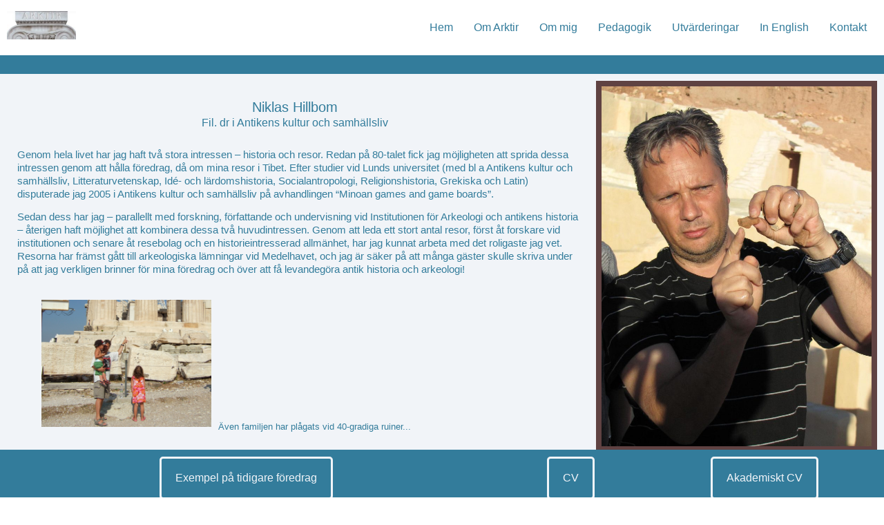

--- FILE ---
content_type: text/html; charset=UTF-8
request_url: https://arktir.se/om-mig/
body_size: 11175
content:
<!doctype html>
<html lang="en-US">
<head>
	<meta charset="UTF-8">
		<meta name="viewport" content="width=device-width, initial-scale=1">
	<link rel="profile" href="http://gmpg.org/xfn/11">
	<meta name='robots' content='index, follow, max-image-preview:large, max-snippet:-1, max-video-preview:-1' />

	<!-- This site is optimized with the Yoast SEO plugin v18.0 - https://yoast.com/wordpress/plugins/seo/ -->
	<title>Om mig - Arktir</title>
	<meta name="description" content="Niklas Hillbom arktir" />
	<link rel="canonical" href="https://arktir.se/om-mig/" />
	<meta property="og:locale" content="en_US" />
	<meta property="og:type" content="article" />
	<meta property="og:title" content="Om mig - Arktir" />
	<meta property="og:description" content="Niklas Hillbom arktir" />
	<meta property="og:url" content="https://arktir.se/om-mig/" />
	<meta property="og:site_name" content="Arktir" />
	<meta property="article:modified_time" content="2022-01-27T10:55:29+00:00" />
	<meta property="og:image" content="https://arktir.se/wp-content/uploads/2021/11/akropolis-09.jpg" />
	<meta name="twitter:card" content="summary_large_image" />
	<meta name="twitter:label1" content="Est. reading time" />
	<meta name="twitter:data1" content="2 minutes" />
	<script type="application/ld+json" class="yoast-schema-graph">{"@context":"https://schema.org","@graph":[{"@type":"WebSite","@id":"https://arktir.se/#website","url":"https://arktir.se/","name":"Arktir","description":"Arkeologiska tidsresor guidning föredrag Hillbom","potentialAction":[{"@type":"SearchAction","target":{"@type":"EntryPoint","urlTemplate":"https://arktir.se/?s={search_term_string}"},"query-input":"required name=search_term_string"}],"inLanguage":"en-US"},{"@type":"ImageObject","@id":"https://arktir.se/om-mig/#primaryimage","inLanguage":"en-US","url":"https://arktir.se/wp-content/uploads/2021/11/akropolis-09.jpg","contentUrl":"https://arktir.se/wp-content/uploads/2021/11/akropolis-09.jpg","width":2136,"height":1602},{"@type":"WebPage","@id":"https://arktir.se/om-mig/#webpage","url":"https://arktir.se/om-mig/","name":"Om mig - Arktir","isPartOf":{"@id":"https://arktir.se/#website"},"primaryImageOfPage":{"@id":"https://arktir.se/om-mig/#primaryimage"},"datePublished":"2021-11-02T13:34:04+00:00","dateModified":"2022-01-27T10:55:29+00:00","description":"Niklas Hillbom arktir","breadcrumb":{"@id":"https://arktir.se/om-mig/#breadcrumb"},"inLanguage":"en-US","potentialAction":[{"@type":"ReadAction","target":["https://arktir.se/om-mig/"]}]},{"@type":"BreadcrumbList","@id":"https://arktir.se/om-mig/#breadcrumb","itemListElement":[{"@type":"ListItem","position":1,"name":"Home","item":"https://arktir.se/"},{"@type":"ListItem","position":2,"name":"Om mig"}]}]}</script>
	<!-- / Yoast SEO plugin. -->


<link rel="alternate" type="application/rss+xml" title="Arktir &raquo; Feed" href="https://arktir.se/feed/" />
<link rel="alternate" type="application/rss+xml" title="Arktir &raquo; Comments Feed" href="https://arktir.se/comments/feed/" />
<link rel="alternate" title="oEmbed (JSON)" type="application/json+oembed" href="https://arktir.se/wp-json/oembed/1.0/embed?url=https%3A%2F%2Farktir.se%2Fom-mig%2F" />
<link rel="alternate" title="oEmbed (XML)" type="text/xml+oembed" href="https://arktir.se/wp-json/oembed/1.0/embed?url=https%3A%2F%2Farktir.se%2Fom-mig%2F&#038;format=xml" />
<style id='wp-img-auto-sizes-contain-inline-css' type='text/css'>
img:is([sizes=auto i],[sizes^="auto," i]){contain-intrinsic-size:3000px 1500px}
/*# sourceURL=wp-img-auto-sizes-contain-inline-css */
</style>
<style id='wp-emoji-styles-inline-css' type='text/css'>

	img.wp-smiley, img.emoji {
		display: inline !important;
		border: none !important;
		box-shadow: none !important;
		height: 1em !important;
		width: 1em !important;
		margin: 0 0.07em !important;
		vertical-align: -0.1em !important;
		background: none !important;
		padding: 0 !important;
	}
/*# sourceURL=wp-emoji-styles-inline-css */
</style>
<link rel='stylesheet' id='wp-block-library-css' href='https://arktir.se/wp-includes/css/dist/block-library/style.min.css?ver=6.9' type='text/css' media='all' />
<style id='global-styles-inline-css' type='text/css'>
:root{--wp--preset--aspect-ratio--square: 1;--wp--preset--aspect-ratio--4-3: 4/3;--wp--preset--aspect-ratio--3-4: 3/4;--wp--preset--aspect-ratio--3-2: 3/2;--wp--preset--aspect-ratio--2-3: 2/3;--wp--preset--aspect-ratio--16-9: 16/9;--wp--preset--aspect-ratio--9-16: 9/16;--wp--preset--color--black: #000000;--wp--preset--color--cyan-bluish-gray: #abb8c3;--wp--preset--color--white: #ffffff;--wp--preset--color--pale-pink: #f78da7;--wp--preset--color--vivid-red: #cf2e2e;--wp--preset--color--luminous-vivid-orange: #ff6900;--wp--preset--color--luminous-vivid-amber: #fcb900;--wp--preset--color--light-green-cyan: #7bdcb5;--wp--preset--color--vivid-green-cyan: #00d084;--wp--preset--color--pale-cyan-blue: #8ed1fc;--wp--preset--color--vivid-cyan-blue: #0693e3;--wp--preset--color--vivid-purple: #9b51e0;--wp--preset--gradient--vivid-cyan-blue-to-vivid-purple: linear-gradient(135deg,rgb(6,147,227) 0%,rgb(155,81,224) 100%);--wp--preset--gradient--light-green-cyan-to-vivid-green-cyan: linear-gradient(135deg,rgb(122,220,180) 0%,rgb(0,208,130) 100%);--wp--preset--gradient--luminous-vivid-amber-to-luminous-vivid-orange: linear-gradient(135deg,rgb(252,185,0) 0%,rgb(255,105,0) 100%);--wp--preset--gradient--luminous-vivid-orange-to-vivid-red: linear-gradient(135deg,rgb(255,105,0) 0%,rgb(207,46,46) 100%);--wp--preset--gradient--very-light-gray-to-cyan-bluish-gray: linear-gradient(135deg,rgb(238,238,238) 0%,rgb(169,184,195) 100%);--wp--preset--gradient--cool-to-warm-spectrum: linear-gradient(135deg,rgb(74,234,220) 0%,rgb(151,120,209) 20%,rgb(207,42,186) 40%,rgb(238,44,130) 60%,rgb(251,105,98) 80%,rgb(254,248,76) 100%);--wp--preset--gradient--blush-light-purple: linear-gradient(135deg,rgb(255,206,236) 0%,rgb(152,150,240) 100%);--wp--preset--gradient--blush-bordeaux: linear-gradient(135deg,rgb(254,205,165) 0%,rgb(254,45,45) 50%,rgb(107,0,62) 100%);--wp--preset--gradient--luminous-dusk: linear-gradient(135deg,rgb(255,203,112) 0%,rgb(199,81,192) 50%,rgb(65,88,208) 100%);--wp--preset--gradient--pale-ocean: linear-gradient(135deg,rgb(255,245,203) 0%,rgb(182,227,212) 50%,rgb(51,167,181) 100%);--wp--preset--gradient--electric-grass: linear-gradient(135deg,rgb(202,248,128) 0%,rgb(113,206,126) 100%);--wp--preset--gradient--midnight: linear-gradient(135deg,rgb(2,3,129) 0%,rgb(40,116,252) 100%);--wp--preset--font-size--small: 13px;--wp--preset--font-size--medium: 20px;--wp--preset--font-size--large: 36px;--wp--preset--font-size--x-large: 42px;--wp--preset--spacing--20: 0.44rem;--wp--preset--spacing--30: 0.67rem;--wp--preset--spacing--40: 1rem;--wp--preset--spacing--50: 1.5rem;--wp--preset--spacing--60: 2.25rem;--wp--preset--spacing--70: 3.38rem;--wp--preset--spacing--80: 5.06rem;--wp--preset--shadow--natural: 6px 6px 9px rgba(0, 0, 0, 0.2);--wp--preset--shadow--deep: 12px 12px 50px rgba(0, 0, 0, 0.4);--wp--preset--shadow--sharp: 6px 6px 0px rgba(0, 0, 0, 0.2);--wp--preset--shadow--outlined: 6px 6px 0px -3px rgb(255, 255, 255), 6px 6px rgb(0, 0, 0);--wp--preset--shadow--crisp: 6px 6px 0px rgb(0, 0, 0);}:where(.is-layout-flex){gap: 0.5em;}:where(.is-layout-grid){gap: 0.5em;}body .is-layout-flex{display: flex;}.is-layout-flex{flex-wrap: wrap;align-items: center;}.is-layout-flex > :is(*, div){margin: 0;}body .is-layout-grid{display: grid;}.is-layout-grid > :is(*, div){margin: 0;}:where(.wp-block-columns.is-layout-flex){gap: 2em;}:where(.wp-block-columns.is-layout-grid){gap: 2em;}:where(.wp-block-post-template.is-layout-flex){gap: 1.25em;}:where(.wp-block-post-template.is-layout-grid){gap: 1.25em;}.has-black-color{color: var(--wp--preset--color--black) !important;}.has-cyan-bluish-gray-color{color: var(--wp--preset--color--cyan-bluish-gray) !important;}.has-white-color{color: var(--wp--preset--color--white) !important;}.has-pale-pink-color{color: var(--wp--preset--color--pale-pink) !important;}.has-vivid-red-color{color: var(--wp--preset--color--vivid-red) !important;}.has-luminous-vivid-orange-color{color: var(--wp--preset--color--luminous-vivid-orange) !important;}.has-luminous-vivid-amber-color{color: var(--wp--preset--color--luminous-vivid-amber) !important;}.has-light-green-cyan-color{color: var(--wp--preset--color--light-green-cyan) !important;}.has-vivid-green-cyan-color{color: var(--wp--preset--color--vivid-green-cyan) !important;}.has-pale-cyan-blue-color{color: var(--wp--preset--color--pale-cyan-blue) !important;}.has-vivid-cyan-blue-color{color: var(--wp--preset--color--vivid-cyan-blue) !important;}.has-vivid-purple-color{color: var(--wp--preset--color--vivid-purple) !important;}.has-black-background-color{background-color: var(--wp--preset--color--black) !important;}.has-cyan-bluish-gray-background-color{background-color: var(--wp--preset--color--cyan-bluish-gray) !important;}.has-white-background-color{background-color: var(--wp--preset--color--white) !important;}.has-pale-pink-background-color{background-color: var(--wp--preset--color--pale-pink) !important;}.has-vivid-red-background-color{background-color: var(--wp--preset--color--vivid-red) !important;}.has-luminous-vivid-orange-background-color{background-color: var(--wp--preset--color--luminous-vivid-orange) !important;}.has-luminous-vivid-amber-background-color{background-color: var(--wp--preset--color--luminous-vivid-amber) !important;}.has-light-green-cyan-background-color{background-color: var(--wp--preset--color--light-green-cyan) !important;}.has-vivid-green-cyan-background-color{background-color: var(--wp--preset--color--vivid-green-cyan) !important;}.has-pale-cyan-blue-background-color{background-color: var(--wp--preset--color--pale-cyan-blue) !important;}.has-vivid-cyan-blue-background-color{background-color: var(--wp--preset--color--vivid-cyan-blue) !important;}.has-vivid-purple-background-color{background-color: var(--wp--preset--color--vivid-purple) !important;}.has-black-border-color{border-color: var(--wp--preset--color--black) !important;}.has-cyan-bluish-gray-border-color{border-color: var(--wp--preset--color--cyan-bluish-gray) !important;}.has-white-border-color{border-color: var(--wp--preset--color--white) !important;}.has-pale-pink-border-color{border-color: var(--wp--preset--color--pale-pink) !important;}.has-vivid-red-border-color{border-color: var(--wp--preset--color--vivid-red) !important;}.has-luminous-vivid-orange-border-color{border-color: var(--wp--preset--color--luminous-vivid-orange) !important;}.has-luminous-vivid-amber-border-color{border-color: var(--wp--preset--color--luminous-vivid-amber) !important;}.has-light-green-cyan-border-color{border-color: var(--wp--preset--color--light-green-cyan) !important;}.has-vivid-green-cyan-border-color{border-color: var(--wp--preset--color--vivid-green-cyan) !important;}.has-pale-cyan-blue-border-color{border-color: var(--wp--preset--color--pale-cyan-blue) !important;}.has-vivid-cyan-blue-border-color{border-color: var(--wp--preset--color--vivid-cyan-blue) !important;}.has-vivid-purple-border-color{border-color: var(--wp--preset--color--vivid-purple) !important;}.has-vivid-cyan-blue-to-vivid-purple-gradient-background{background: var(--wp--preset--gradient--vivid-cyan-blue-to-vivid-purple) !important;}.has-light-green-cyan-to-vivid-green-cyan-gradient-background{background: var(--wp--preset--gradient--light-green-cyan-to-vivid-green-cyan) !important;}.has-luminous-vivid-amber-to-luminous-vivid-orange-gradient-background{background: var(--wp--preset--gradient--luminous-vivid-amber-to-luminous-vivid-orange) !important;}.has-luminous-vivid-orange-to-vivid-red-gradient-background{background: var(--wp--preset--gradient--luminous-vivid-orange-to-vivid-red) !important;}.has-very-light-gray-to-cyan-bluish-gray-gradient-background{background: var(--wp--preset--gradient--very-light-gray-to-cyan-bluish-gray) !important;}.has-cool-to-warm-spectrum-gradient-background{background: var(--wp--preset--gradient--cool-to-warm-spectrum) !important;}.has-blush-light-purple-gradient-background{background: var(--wp--preset--gradient--blush-light-purple) !important;}.has-blush-bordeaux-gradient-background{background: var(--wp--preset--gradient--blush-bordeaux) !important;}.has-luminous-dusk-gradient-background{background: var(--wp--preset--gradient--luminous-dusk) !important;}.has-pale-ocean-gradient-background{background: var(--wp--preset--gradient--pale-ocean) !important;}.has-electric-grass-gradient-background{background: var(--wp--preset--gradient--electric-grass) !important;}.has-midnight-gradient-background{background: var(--wp--preset--gradient--midnight) !important;}.has-small-font-size{font-size: var(--wp--preset--font-size--small) !important;}.has-medium-font-size{font-size: var(--wp--preset--font-size--medium) !important;}.has-large-font-size{font-size: var(--wp--preset--font-size--large) !important;}.has-x-large-font-size{font-size: var(--wp--preset--font-size--x-large) !important;}
/*# sourceURL=global-styles-inline-css */
</style>

<style id='classic-theme-styles-inline-css' type='text/css'>
/*! This file is auto-generated */
.wp-block-button__link{color:#fff;background-color:#32373c;border-radius:9999px;box-shadow:none;text-decoration:none;padding:calc(.667em + 2px) calc(1.333em + 2px);font-size:1.125em}.wp-block-file__button{background:#32373c;color:#fff;text-decoration:none}
/*# sourceURL=/wp-includes/css/classic-themes.min.css */
</style>
<link rel='stylesheet' id='hello-elementor-css' href='https://arktir.se/wp-content/themes/hello-elementor/style.min.css?ver=2.4.1' type='text/css' media='all' />
<link rel='stylesheet' id='hello-elementor-theme-style-css' href='https://arktir.se/wp-content/themes/hello-elementor/theme.min.css?ver=2.4.1' type='text/css' media='all' />
<link rel='stylesheet' id='elementor-icons-css' href='https://arktir.se/wp-content/plugins/elementor/assets/lib/eicons/css/elementor-icons.min.css?ver=5.13.0' type='text/css' media='all' />
<link rel='stylesheet' id='elementor-frontend-css' href='https://arktir.se/wp-content/plugins/elementor/assets/css/frontend.min.css?ver=3.4.6' type='text/css' media='all' />
<style id='elementor-frontend-inline-css' type='text/css'>
.elementor-kit-10{--e-global-color-primary:#337C9B;--e-global-color-secondary:#F1F4F8;--e-global-color-text:#5F4242;--e-global-color-accent:#DD7751;--e-global-color-8ad2fe8:#DD775100;--e-global-typography-primary-font-family:"Helvetica";--e-global-typography-primary-font-weight:700;--e-global-typography-primary-text-transform:uppercase;--e-global-typography-primary-letter-spacing:0px;--e-global-typography-secondary-font-family:"Helvetica";--e-global-typography-secondary-font-weight:400;--e-global-typography-text-font-family:"Helvetica";--e-global-typography-text-font-weight:400;--e-global-typography-accent-font-family:"Helvetica";--e-global-typography-accent-font-weight:400;}.elementor-kit-10 h1{color:var( --e-global-color-text );}.elementor-section.elementor-section-boxed > .elementor-container{max-width:1500px;}.elementor-widget:not(:last-child){margin-bottom:20px;}{}h1.entry-title{display:var(--page-title-display);}.site-header .header-inner{width:1500px;max-width:100%;}.site-header{padding-right:10px;padding-left:10px;}.site-header .site-branding .site-logo img{width:100px;max-width:100px;}.site-header .site-navigation ul.menu li a{color:var( --e-global-color-primary );}.site-header .site-navigation-toggle i{color:var( --e-global-color-primary );}.site-footer .footer-inner{width:1500px;max-width:100%;}.site-footer{background-color:var( --e-global-color-primary );}.site-footer .copyright p{color:var( --e-global-color-secondary );font-family:var( --e-global-typography-text-font-family ), Sans-serif;font-weight:var( --e-global-typography-text-font-weight );}@media(max-width:1024px){.elementor-section.elementor-section-boxed > .elementor-container{max-width:1024px;}.site-header{padding-right:10px;padding-left:10px;}}@media(max-width:767px){.elementor-section.elementor-section-boxed > .elementor-container{max-width:767px;}}
@font-face{font-family:eicons;src:url(https://arktir.se/wp-content/plugins/elementor/assets/lib/eicons/fonts/eicons.eot?5.10.0);src:url(https://arktir.se/wp-content/plugins/elementor/assets/lib/eicons/fonts/eicons.eot?5.10.0#iefix) format("embedded-opentype"),url(https://arktir.se/wp-content/plugins/elementor/assets/lib/eicons/fonts/eicons.woff2?5.10.0) format("woff2"),url(https://arktir.se/wp-content/plugins/elementor/assets/lib/eicons/fonts/eicons.woff?5.10.0) format("woff"),url(https://arktir.se/wp-content/plugins/elementor/assets/lib/eicons/fonts/eicons.ttf?5.10.0) format("truetype"),url(https://arktir.se/wp-content/plugins/elementor/assets/lib/eicons/fonts/eicons.svg?5.10.0#eicon) format("svg");font-weight:400;font-style:normal}
.elementor-widget-heading .elementor-heading-title{color:var( --e-global-color-primary );font-family:var( --e-global-typography-primary-font-family ), Sans-serif;font-weight:var( --e-global-typography-primary-font-weight );text-transform:var( --e-global-typography-primary-text-transform );letter-spacing:var( --e-global-typography-primary-letter-spacing );}.elementor-widget-image .widget-image-caption{color:var( --e-global-color-text );font-family:var( --e-global-typography-text-font-family ), Sans-serif;font-weight:var( --e-global-typography-text-font-weight );}.elementor-widget-text-editor{color:var( --e-global-color-text );font-family:var( --e-global-typography-text-font-family ), Sans-serif;font-weight:var( --e-global-typography-text-font-weight );}.elementor-widget-text-editor.elementor-drop-cap-view-stacked .elementor-drop-cap{background-color:var( --e-global-color-primary );}.elementor-widget-text-editor.elementor-drop-cap-view-framed .elementor-drop-cap, .elementor-widget-text-editor.elementor-drop-cap-view-default .elementor-drop-cap{color:var( --e-global-color-primary );border-color:var( --e-global-color-primary );}.elementor-widget-button .elementor-button{font-family:var( --e-global-typography-accent-font-family ), Sans-serif;font-weight:var( --e-global-typography-accent-font-weight );background-color:var( --e-global-color-accent );}.elementor-widget-divider{--divider-color:var( --e-global-color-secondary );}.elementor-widget-divider .elementor-divider__text{color:var( --e-global-color-secondary );font-family:var( --e-global-typography-secondary-font-family ), Sans-serif;font-weight:var( --e-global-typography-secondary-font-weight );}.elementor-widget-divider.elementor-view-stacked .elementor-icon{background-color:var( --e-global-color-secondary );}.elementor-widget-divider.elementor-view-framed .elementor-icon, .elementor-widget-divider.elementor-view-default .elementor-icon{color:var( --e-global-color-secondary );border-color:var( --e-global-color-secondary );}.elementor-widget-divider.elementor-view-framed .elementor-icon, .elementor-widget-divider.elementor-view-default .elementor-icon svg{fill:var( --e-global-color-secondary );}.elementor-widget-image-box .elementor-image-box-title{color:var( --e-global-color-primary );font-family:var( --e-global-typography-primary-font-family ), Sans-serif;font-weight:var( --e-global-typography-primary-font-weight );text-transform:var( --e-global-typography-primary-text-transform );letter-spacing:var( --e-global-typography-primary-letter-spacing );}.elementor-widget-image-box .elementor-image-box-description{color:var( --e-global-color-text );font-family:var( --e-global-typography-text-font-family ), Sans-serif;font-weight:var( --e-global-typography-text-font-weight );}.elementor-widget-icon.elementor-view-stacked .elementor-icon{background-color:var( --e-global-color-primary );}.elementor-widget-icon.elementor-view-framed .elementor-icon, .elementor-widget-icon.elementor-view-default .elementor-icon{color:var( --e-global-color-primary );border-color:var( --e-global-color-primary );}.elementor-widget-icon.elementor-view-framed .elementor-icon, .elementor-widget-icon.elementor-view-default .elementor-icon svg{fill:var( --e-global-color-primary );}.elementor-widget-icon-box.elementor-view-stacked .elementor-icon{background-color:var( --e-global-color-primary );}.elementor-widget-icon-box.elementor-view-framed .elementor-icon, .elementor-widget-icon-box.elementor-view-default .elementor-icon{fill:var( --e-global-color-primary );color:var( --e-global-color-primary );border-color:var( --e-global-color-primary );}.elementor-widget-icon-box .elementor-icon-box-title{color:var( --e-global-color-primary );}.elementor-widget-icon-box .elementor-icon-box-title, .elementor-widget-icon-box .elementor-icon-box-title a{font-family:var( --e-global-typography-primary-font-family ), Sans-serif;font-weight:var( --e-global-typography-primary-font-weight );text-transform:var( --e-global-typography-primary-text-transform );letter-spacing:var( --e-global-typography-primary-letter-spacing );}.elementor-widget-icon-box .elementor-icon-box-description{color:var( --e-global-color-text );font-family:var( --e-global-typography-text-font-family ), Sans-serif;font-weight:var( --e-global-typography-text-font-weight );}.elementor-widget-star-rating .elementor-star-rating__title{color:var( --e-global-color-text );font-family:var( --e-global-typography-text-font-family ), Sans-serif;font-weight:var( --e-global-typography-text-font-weight );}.elementor-widget-image-gallery .gallery-item .gallery-caption{font-family:var( --e-global-typography-accent-font-family ), Sans-serif;font-weight:var( --e-global-typography-accent-font-weight );}.elementor-widget-icon-list .elementor-icon-list-item:not(:last-child):after{border-color:var( --e-global-color-text );}.elementor-widget-icon-list .elementor-icon-list-icon i{color:var( --e-global-color-primary );}.elementor-widget-icon-list .elementor-icon-list-icon svg{fill:var( --e-global-color-primary );}.elementor-widget-icon-list .elementor-icon-list-text{color:var( --e-global-color-secondary );}.elementor-widget-icon-list .elementor-icon-list-item > .elementor-icon-list-text, .elementor-widget-icon-list .elementor-icon-list-item > a{font-family:var( --e-global-typography-text-font-family ), Sans-serif;font-weight:var( --e-global-typography-text-font-weight );}.elementor-widget-counter .elementor-counter-number-wrapper{color:var( --e-global-color-primary );font-family:var( --e-global-typography-primary-font-family ), Sans-serif;font-weight:var( --e-global-typography-primary-font-weight );text-transform:var( --e-global-typography-primary-text-transform );letter-spacing:var( --e-global-typography-primary-letter-spacing );}.elementor-widget-counter .elementor-counter-title{color:var( --e-global-color-secondary );font-family:var( --e-global-typography-secondary-font-family ), Sans-serif;font-weight:var( --e-global-typography-secondary-font-weight );}.elementor-widget-progress .elementor-progress-wrapper .elementor-progress-bar{background-color:var( --e-global-color-primary );}.elementor-widget-progress .elementor-title{color:var( --e-global-color-primary );font-family:var( --e-global-typography-text-font-family ), Sans-serif;font-weight:var( --e-global-typography-text-font-weight );}.elementor-widget-testimonial .elementor-testimonial-content{color:var( --e-global-color-text );font-family:var( --e-global-typography-text-font-family ), Sans-serif;font-weight:var( --e-global-typography-text-font-weight );}.elementor-widget-testimonial .elementor-testimonial-name{color:var( --e-global-color-primary );font-family:var( --e-global-typography-primary-font-family ), Sans-serif;font-weight:var( --e-global-typography-primary-font-weight );text-transform:var( --e-global-typography-primary-text-transform );letter-spacing:var( --e-global-typography-primary-letter-spacing );}.elementor-widget-testimonial .elementor-testimonial-job{color:var( --e-global-color-secondary );font-family:var( --e-global-typography-secondary-font-family ), Sans-serif;font-weight:var( --e-global-typography-secondary-font-weight );}.elementor-widget-tabs .elementor-tab-title, .elementor-widget-tabs .elementor-tab-title a{color:var( --e-global-color-primary );}.elementor-widget-tabs .elementor-tab-title.elementor-active,
					 .elementor-widget-tabs .elementor-tab-title.elementor-active a{color:var( --e-global-color-accent );}.elementor-widget-tabs .elementor-tab-title{font-family:var( --e-global-typography-primary-font-family ), Sans-serif;font-weight:var( --e-global-typography-primary-font-weight );text-transform:var( --e-global-typography-primary-text-transform );letter-spacing:var( --e-global-typography-primary-letter-spacing );}.elementor-widget-tabs .elementor-tab-content{color:var( --e-global-color-text );font-family:var( --e-global-typography-text-font-family ), Sans-serif;font-weight:var( --e-global-typography-text-font-weight );}.elementor-widget-accordion .elementor-accordion-icon, .elementor-widget-accordion .elementor-accordion-title{color:var( --e-global-color-primary );}.elementor-widget-accordion .elementor-accordion-icon svg{fill:var( --e-global-color-primary );}.elementor-widget-accordion .elementor-active .elementor-accordion-icon, .elementor-widget-accordion .elementor-active .elementor-accordion-title{color:var( --e-global-color-accent );}.elementor-widget-accordion .elementor-active .elementor-accordion-icon svg{fill:var( --e-global-color-accent );}.elementor-widget-accordion .elementor-accordion-title{font-family:var( --e-global-typography-primary-font-family ), Sans-serif;font-weight:var( --e-global-typography-primary-font-weight );text-transform:var( --e-global-typography-primary-text-transform );letter-spacing:var( --e-global-typography-primary-letter-spacing );}.elementor-widget-accordion .elementor-tab-content{color:var( --e-global-color-text );font-family:var( --e-global-typography-text-font-family ), Sans-serif;font-weight:var( --e-global-typography-text-font-weight );}.elementor-widget-toggle .elementor-toggle-title, .elementor-widget-toggle .elementor-toggle-icon{color:var( --e-global-color-primary );}.elementor-widget-toggle .elementor-toggle-icon svg{fill:var( --e-global-color-primary );}.elementor-widget-toggle .elementor-tab-title.elementor-active a, .elementor-widget-toggle .elementor-tab-title.elementor-active .elementor-toggle-icon{color:var( --e-global-color-accent );}.elementor-widget-toggle .elementor-toggle-title{font-family:var( --e-global-typography-primary-font-family ), Sans-serif;font-weight:var( --e-global-typography-primary-font-weight );text-transform:var( --e-global-typography-primary-text-transform );letter-spacing:var( --e-global-typography-primary-letter-spacing );}.elementor-widget-toggle .elementor-tab-content{color:var( --e-global-color-text );font-family:var( --e-global-typography-text-font-family ), Sans-serif;font-weight:var( --e-global-typography-text-font-weight );}.elementor-widget-alert .elementor-alert-title{font-family:var( --e-global-typography-primary-font-family ), Sans-serif;font-weight:var( --e-global-typography-primary-font-weight );text-transform:var( --e-global-typography-primary-text-transform );letter-spacing:var( --e-global-typography-primary-letter-spacing );}.elementor-widget-alert .elementor-alert-description{font-family:var( --e-global-typography-text-font-family ), Sans-serif;font-weight:var( --e-global-typography-text-font-weight );}.elementor-widget-text-path{font-family:var( --e-global-typography-text-font-family ), Sans-serif;font-weight:var( --e-global-typography-text-font-weight );}@media(max-width:1024px){.elementor-widget-heading .elementor-heading-title{letter-spacing:var( --e-global-typography-primary-letter-spacing );}.elementor-widget-image-box .elementor-image-box-title{letter-spacing:var( --e-global-typography-primary-letter-spacing );}.elementor-widget-icon-box .elementor-icon-box-title, .elementor-widget-icon-box .elementor-icon-box-title a{letter-spacing:var( --e-global-typography-primary-letter-spacing );}.elementor-widget-counter .elementor-counter-number-wrapper{letter-spacing:var( --e-global-typography-primary-letter-spacing );}.elementor-widget-testimonial .elementor-testimonial-name{letter-spacing:var( --e-global-typography-primary-letter-spacing );}.elementor-widget-tabs .elementor-tab-title{letter-spacing:var( --e-global-typography-primary-letter-spacing );}.elementor-widget-accordion .elementor-accordion-title{letter-spacing:var( --e-global-typography-primary-letter-spacing );}.elementor-widget-toggle .elementor-toggle-title{letter-spacing:var( --e-global-typography-primary-letter-spacing );}.elementor-widget-alert .elementor-alert-title{letter-spacing:var( --e-global-typography-primary-letter-spacing );}}@media(max-width:767px){.elementor-widget-heading .elementor-heading-title{letter-spacing:var( --e-global-typography-primary-letter-spacing );}.elementor-widget-image-box .elementor-image-box-title{letter-spacing:var( --e-global-typography-primary-letter-spacing );}.elementor-widget-icon-box .elementor-icon-box-title, .elementor-widget-icon-box .elementor-icon-box-title a{letter-spacing:var( --e-global-typography-primary-letter-spacing );}.elementor-widget-counter .elementor-counter-number-wrapper{letter-spacing:var( --e-global-typography-primary-letter-spacing );}.elementor-widget-testimonial .elementor-testimonial-name{letter-spacing:var( --e-global-typography-primary-letter-spacing );}.elementor-widget-tabs .elementor-tab-title{letter-spacing:var( --e-global-typography-primary-letter-spacing );}.elementor-widget-accordion .elementor-accordion-title{letter-spacing:var( --e-global-typography-primary-letter-spacing );}.elementor-widget-toggle .elementor-toggle-title{letter-spacing:var( --e-global-typography-primary-letter-spacing );}.elementor-widget-alert .elementor-alert-title{letter-spacing:var( --e-global-typography-primary-letter-spacing );}}
.elementor-274 .elementor-element.elementor-element-139b45c5 > .elementor-container{max-width:1500px;min-height:596px;}.elementor-274 .elementor-element.elementor-element-139b45c5:not(.elementor-motion-effects-element-type-background), .elementor-274 .elementor-element.elementor-element-139b45c5 > .elementor-motion-effects-container > .elementor-motion-effects-layer{background-color:var( --e-global-color-primary );}.elementor-274 .elementor-element.elementor-element-139b45c5{transition:background 0.3s, border 0.3s, border-radius 0.3s, box-shadow 0.3s;margin-top:0px;margin-bottom:-25px;padding:0px 0px 0px 0px;}.elementor-274 .elementor-element.elementor-element-139b45c5 > .elementor-background-overlay{transition:background 0.3s, border-radius 0.3s, opacity 0.3s;}.elementor-274 .elementor-element.elementor-element-6938cef5 > .elementor-element-populated{margin:0px 0px 0px 0px;padding:0px 0px 0px 0px;}.elementor-274 .elementor-element.elementor-element-b791236 > .elementor-container{max-width:1500px;}.elementor-274 .elementor-element.elementor-element-b791236 > .elementor-container > .elementor-column > .elementor-widget-wrap{align-content:center;align-items:center;}.elementor-274 .elementor-element.elementor-element-b791236:not(.elementor-motion-effects-element-type-background), .elementor-274 .elementor-element.elementor-element-b791236 > .elementor-motion-effects-container > .elementor-motion-effects-layer{background-color:var( --e-global-color-secondary );}.elementor-274 .elementor-element.elementor-element-b791236{transition:background 0.3s, border 0.3s, border-radius 0.3s, box-shadow 0.3s;margin-top:15px;margin-bottom:0px;}.elementor-274 .elementor-element.elementor-element-b791236 > .elementor-background-overlay{transition:background 0.3s, border-radius 0.3s, opacity 0.3s;}.elementor-274 .elementor-element.elementor-element-5f645e5{text-align:center;color:var( --e-global-color-primary );font-family:"Helvetica", Sans-serif;font-size:20px;font-weight:400;line-height:20px;}.elementor-274 .elementor-element.elementor-element-5f645e5 > .elementor-widget-container{margin:0px 0px -14px 0px;}.elementor-274 .elementor-element.elementor-element-8e3f342{text-align:center;color:var( --e-global-color-primary );font-family:"Helvetica", Sans-serif;font-size:16px;font-weight:400;line-height:1em;}.elementor-274 .elementor-element.elementor-element-8e3f342 > .elementor-widget-container{margin:-16px 0px -6px 0px;}.elementor-274 .elementor-element.elementor-element-0a99966{color:var( --e-global-color-primary );font-family:"Helvetica", Sans-serif;font-size:15px;font-weight:400;line-height:1.3em;}.elementor-274 .elementor-element.elementor-element-0a99966 > .elementor-widget-container{margin:0px 5px 0px 15px;}.elementor-274 .elementor-element.elementor-element-8d3a292.elementor-position-right .elementor-image-box-img{margin-left:10px;}.elementor-274 .elementor-element.elementor-element-8d3a292.elementor-position-left .elementor-image-box-img{margin-right:10px;}.elementor-274 .elementor-element.elementor-element-8d3a292.elementor-position-top .elementor-image-box-img{margin-bottom:10px;}.elementor-274 .elementor-element.elementor-element-8d3a292 .elementor-image-box-wrapper .elementor-image-box-img{width:75%;}.elementor-274 .elementor-element.elementor-element-8d3a292 .elementor-image-box-wrapper img{border-radius:0px;}.elementor-274 .elementor-element.elementor-element-8d3a292 .elementor-image-box-img img{transition-duration:0.3s;}.elementor-274 .elementor-element.elementor-element-8d3a292 .elementor-image-box-wrapper{text-align:left;}.elementor-274 .elementor-element.elementor-element-8d3a292 .elementor-image-box-title{margin-bottom:0px;font-family:"Helvetica", Sans-serif;font-size:14px;font-weight:700;text-transform:uppercase;letter-spacing:0px;}.elementor-274 .elementor-element.elementor-element-8d3a292 .elementor-image-box-description{color:var( --e-global-color-primary );font-family:"Helvetica", Sans-serif;font-size:13px;font-weight:400;line-height:1.2em;}.elementor-274 .elementor-element.elementor-element-8d3a292 > .elementor-widget-container{margin:0px 200px 0px 50px;padding:0px 0px 0px 0px;}.elementor-274 .elementor-element.elementor-element-0abef9d img{border-style:solid;border-width:8px 8px 8px 8px;border-color:var( --e-global-color-text );}.elementor-274 .elementor-element.elementor-element-ce48342 > .elementor-container{min-height:0px;}.elementor-274 .elementor-element.elementor-element-ce48342:not(.elementor-motion-effects-element-type-background), .elementor-274 .elementor-element.elementor-element-ce48342 > .elementor-motion-effects-container > .elementor-motion-effects-layer{background-color:var( --e-global-color-primary );}.elementor-274 .elementor-element.elementor-element-ce48342{transition:background 0.3s, border 0.3s, border-radius 0.3s, box-shadow 0.3s;}.elementor-274 .elementor-element.elementor-element-ce48342 > .elementor-background-overlay{transition:background 0.3s, border-radius 0.3s, opacity 0.3s;}.elementor-274 .elementor-element.elementor-element-a87644e.elementor-column > .elementor-widget-wrap{justify-content:center;}.elementor-274 .elementor-element.elementor-element-4a88c3a{margin-top:-10px;margin-bottom:-10px;}.elementor-274 .elementor-element.elementor-element-6ceb773 .elementor-button .elementor-align-icon-right{margin-left:0px;}.elementor-274 .elementor-element.elementor-element-6ceb773 .elementor-button .elementor-align-icon-left{margin-right:0px;}.elementor-274 .elementor-element.elementor-element-6ceb773 .elementor-button{font-family:var( --e-global-typography-text-font-family ), Sans-serif;font-weight:var( --e-global-typography-text-font-weight );fill:var( --e-global-color-secondary );color:var( --e-global-color-secondary );background-color:var( --e-global-color-primary );border-style:solid;border-width:3px 3px 3px 3px;border-radius:5px 5px 5px 5px;padding:20px 20px 20px 20px;}.elementor-274 .elementor-element.elementor-element-6ceb773 .elementor-button:hover, .elementor-274 .elementor-element.elementor-element-6ceb773 .elementor-button:focus{color:var( --e-global-color-primary );background-color:var( --e-global-color-secondary );border-color:var( --e-global-color-secondary );}.elementor-274 .elementor-element.elementor-element-6ceb773 .elementor-button:hover svg, .elementor-274 .elementor-element.elementor-element-6ceb773 .elementor-button:focus svg{fill:var( --e-global-color-primary );}.elementor-274 .elementor-element.elementor-element-6ceb773 > .elementor-widget-container{margin:0px 0px 0px 0px;padding:0px 0px 0px 0px;}.elementor-274 .elementor-element.elementor-element-59cbbdd .elementor-button .elementor-align-icon-right{margin-left:0px;}.elementor-274 .elementor-element.elementor-element-59cbbdd .elementor-button .elementor-align-icon-left{margin-right:0px;}.elementor-274 .elementor-element.elementor-element-59cbbdd .elementor-button{font-family:var( --e-global-typography-text-font-family ), Sans-serif;font-weight:var( --e-global-typography-text-font-weight );fill:var( --e-global-color-secondary );color:var( --e-global-color-secondary );background-color:var( --e-global-color-primary );border-style:solid;border-width:3px 3px 3px 3px;border-radius:5px 5px 5px 5px;padding:20px 20px 20px 20px;}.elementor-274 .elementor-element.elementor-element-59cbbdd .elementor-button:hover, .elementor-274 .elementor-element.elementor-element-59cbbdd .elementor-button:focus{color:var( --e-global-color-primary );background-color:var( --e-global-color-secondary );border-color:var( --e-global-color-secondary );}.elementor-274 .elementor-element.elementor-element-59cbbdd .elementor-button:hover svg, .elementor-274 .elementor-element.elementor-element-59cbbdd .elementor-button:focus svg{fill:var( --e-global-color-primary );}.elementor-274 .elementor-element.elementor-element-59cbbdd > .elementor-widget-container{margin:0px 0px 0px 0px;padding:0px 0px 0px 0px;}.elementor-274 .elementor-element.elementor-element-ee6a6ba .elementor-button .elementor-align-icon-right{margin-left:0px;}.elementor-274 .elementor-element.elementor-element-ee6a6ba .elementor-button .elementor-align-icon-left{margin-right:0px;}.elementor-274 .elementor-element.elementor-element-ee6a6ba .elementor-button{font-family:var( --e-global-typography-text-font-family ), Sans-serif;font-weight:var( --e-global-typography-text-font-weight );fill:var( --e-global-color-secondary );color:var( --e-global-color-secondary );background-color:var( --e-global-color-8ad2fe8 );border-style:solid;border-width:3px 3px 3px 3px;border-radius:5px 5px 5px 5px;padding:20px 20px 20px 20px;}.elementor-274 .elementor-element.elementor-element-ee6a6ba .elementor-button:hover, .elementor-274 .elementor-element.elementor-element-ee6a6ba .elementor-button:focus{color:var( --e-global-color-primary );background-color:var( --e-global-color-secondary );border-color:var( --e-global-color-secondary );}.elementor-274 .elementor-element.elementor-element-ee6a6ba .elementor-button:hover svg, .elementor-274 .elementor-element.elementor-element-ee6a6ba .elementor-button:focus svg{fill:var( --e-global-color-primary );}.elementor-274 .elementor-element.elementor-element-ee6a6ba > .elementor-widget-container{margin:0px 0px 0px 0px;padding:0px 0px 0px 0px;}@media(max-width:1024px){.elementor-274 .elementor-element.elementor-element-139b45c5 > .elementor-container{min-height:451px;}.elementor-274 .elementor-element.elementor-element-139b45c5{padding:11px 11px 11px 11px;}.elementor-274 .elementor-element.elementor-element-0a99966{font-size:14px;line-height:1.2em;}.elementor-274 .elementor-element.elementor-element-0a99966 > .elementor-widget-container{margin:-10px 5px -10px 14px;}.elementor-274 .elementor-element.elementor-element-8d3a292 .elementor-image-box-wrapper .elementor-image-box-img{width:50%;}.elementor-274 .elementor-element.elementor-element-8d3a292 > .elementor-widget-container{margin:-12px 50px 15px 50px;padding:0px 0px 0px 0px;}.elementor-274 .elementor-element.elementor-element-ce48342 > .elementor-container{min-height:0px;}.elementor-274 .elementor-element.elementor-element-6ceb773 > .elementor-widget-container{padding:0px 0px 0px 0px;}.elementor-274 .elementor-element.elementor-element-6ceb773{width:350px;max-width:350px;}.elementor-274 .elementor-element.elementor-element-59cbbdd > .elementor-widget-container{padding:0px 0px 0px 0px;}.elementor-274 .elementor-element.elementor-element-59cbbdd{width:350px;max-width:350px;}.elementor-274 .elementor-element.elementor-element-ee6a6ba{width:350px;max-width:350px;}}@media(max-width:767px){.elementor-274 .elementor-element.elementor-element-8d3a292 .elementor-image-box-img{margin-bottom:10px;}.elementor-274 .elementor-element.elementor-element-ce48342 > .elementor-container{max-width:500px;min-height:0px;}.elementor-274 .elementor-element.elementor-element-ce48342{z-index:0;}.elementor-274 .elementor-element.elementor-element-a87644e{width:100%;}.elementor-274 .elementor-element.elementor-element-4a88c3a > .elementor-container{max-width:500px;}.elementor-274 .elementor-element.elementor-element-4a88c3a{margin-top:0px;margin-bottom:0px;}.elementor-274 .elementor-element.elementor-element-099e2a8{width:100%;}.elementor-274 .elementor-element.elementor-element-099e2a8.elementor-column > .elementor-widget-wrap{justify-content:center;}.elementor-274 .elementor-element.elementor-element-6ceb773{width:100%;max-width:100%;}.elementor-274 .elementor-element.elementor-element-fc96a75{width:40%;}.elementor-bc-flex-widget .elementor-274 .elementor-element.elementor-element-fc96a75.elementor-column .elementor-widget-wrap{align-items:center;}.elementor-274 .elementor-element.elementor-element-fc96a75.elementor-column.elementor-element[data-element_type="column"] > .elementor-widget-wrap.elementor-element-populated{align-content:center;align-items:center;}.elementor-274 .elementor-element.elementor-element-fc96a75.elementor-column > .elementor-widget-wrap{justify-content:center;}.elementor-274 .elementor-element.elementor-element-59cbbdd{width:100%;max-width:100%;}.elementor-274 .elementor-element.elementor-element-aadb0bd{width:60%;}.elementor-bc-flex-widget .elementor-274 .elementor-element.elementor-element-aadb0bd.elementor-column .elementor-widget-wrap{align-items:center;}.elementor-274 .elementor-element.elementor-element-aadb0bd.elementor-column.elementor-element[data-element_type="column"] > .elementor-widget-wrap.elementor-element-populated{align-content:center;align-items:center;}.elementor-274 .elementor-element.elementor-element-ee6a6ba .elementor-button{padding:20px 20px 20px 20px;}.elementor-274 .elementor-element.elementor-element-ee6a6ba > .elementor-widget-container{margin:-4px -4px -4px -4px;}.elementor-274 .elementor-element.elementor-element-ee6a6ba{width:100%;max-width:100%;}}@media(min-width:768px){.elementor-274 .elementor-element.elementor-element-099e2a8{width:55%;}.elementor-274 .elementor-element.elementor-element-fc96a75{width:19.555%;}.elementor-274 .elementor-element.elementor-element-aadb0bd{width:25%;}}@media(max-width:1024px) and (min-width:768px){.elementor-274 .elementor-element.elementor-element-099e2a8{width:55%;}.elementor-274 .elementor-element.elementor-element-fc96a75{width:20%;}.elementor-274 .elementor-element.elementor-element-aadb0bd{width:25%;}}
/*# sourceURL=elementor-frontend-inline-css */
</style>
<link rel='stylesheet' id='font-awesome-5-all-css' href='https://arktir.se/wp-content/plugins/elementor/assets/lib/font-awesome/css/all.min.css?ver=3.4.6' type='text/css' media='all' />
<link rel='stylesheet' id='font-awesome-4-shim-css' href='https://arktir.se/wp-content/plugins/elementor/assets/lib/font-awesome/css/v4-shims.min.css?ver=3.4.6' type='text/css' media='all' />
<script type="text/javascript" src="https://arktir.se/wp-includes/js/jquery/jquery.min.js?ver=3.7.1" id="jquery-core-js"></script>
<script type="text/javascript" src="https://arktir.se/wp-includes/js/jquery/jquery-migrate.min.js?ver=3.4.1" id="jquery-migrate-js"></script>
<script type="text/javascript" src="https://arktir.se/wp-content/plugins/elementor/assets/lib/font-awesome/js/v4-shims.min.js?ver=3.4.6" id="font-awesome-4-shim-js"></script>
<link rel="https://api.w.org/" href="https://arktir.se/wp-json/" /><link rel="alternate" title="JSON" type="application/json" href="https://arktir.se/wp-json/wp/v2/pages/274" /><link rel="EditURI" type="application/rsd+xml" title="RSD" href="https://arktir.se/xmlrpc.php?rsd" />
<meta name="generator" content="WordPress 6.9" />
<link rel='shortlink' href='https://arktir.se/?p=274' />
<link rel="icon" href="https://arktir.se/wp-content/uploads/2021/10/minilogga-150x150.jpg" sizes="32x32" />
<link rel="icon" href="https://arktir.se/wp-content/uploads/2021/10/minilogga.jpg" sizes="192x192" />
<link rel="apple-touch-icon" href="https://arktir.se/wp-content/uploads/2021/10/minilogga.jpg" />
<meta name="msapplication-TileImage" content="https://arktir.se/wp-content/uploads/2021/10/minilogga.jpg" />
<link rel='stylesheet' id='e-animations-css' href='https://arktir.se/wp-content/plugins/elementor/assets/lib/animations/animations.min.css?ver=3.4.6' type='text/css' media='all' />
</head>
<body class="wp-singular page-template-default page page-id-274 wp-custom-logo wp-theme-hello-elementor elementor-default elementor-template-full-width elementor-kit-10 elementor-page elementor-page-274">

<header id="site-header" class="site-header dynamic-header menu-dropdown-mobile" role="banner">
	<div class="header-inner">
		<div class="site-branding show-logo">
							<div class="site-logo show">
					<a href="https://arktir.se/" class="custom-logo-link" rel="home"><img width="246" height="100" src="https://arktir.se/wp-content/uploads/2021/10/logotypen-smal-o-liten-e1635517312228.jpeg" class="custom-logo" alt="Arktir" decoding="async" /></a>				</div>
					</div>

					<nav class="site-navigation show" role="navigation">
				<div class="menu-arktir-container"><ul id="menu-arktir" class="menu"><li id="menu-item-142" class="menu-item menu-item-type-post_type menu-item-object-page menu-item-home menu-item-142"><a href="https://arktir.se/">Hem</a></li>
<li id="menu-item-141" class="menu-item menu-item-type-post_type menu-item-object-page menu-item-141"><a href="https://arktir.se/om-arktir/">Om Arktir</a></li>
<li id="menu-item-279" class="menu-item menu-item-type-post_type menu-item-object-page current-menu-item page_item page-item-274 current_page_item menu-item-279"><a href="https://arktir.se/om-mig/" aria-current="page">Om mig</a></li>
<li id="menu-item-284" class="menu-item menu-item-type-post_type menu-item-object-page menu-item-284"><a href="https://arktir.se/pedagogik/">Pedagogik</a></li>
<li id="menu-item-280" class="menu-item menu-item-type-post_type menu-item-object-page menu-item-280"><a href="https://arktir.se/utvarderingar/">Utvärderingar</a></li>
<li id="menu-item-823" class="menu-item menu-item-type-post_type menu-item-object-page menu-item-823"><a href="https://arktir.se/arktir-archaeological-time-travel/">In English</a></li>
<li id="menu-item-140" class="menu-item menu-item-type-post_type menu-item-object-page menu-item-140"><a href="https://arktir.se/kontakt/">Kontakt</a></li>
</ul></div>			</nav>
			<div class="site-navigation-toggle-holder show">
				<div class="site-navigation-toggle">
					<i class="eicon-menu-bar"></i>
					<span class="elementor-screen-only">Menu</span>
				</div>
			</div>
			<nav class="site-navigation-dropdown show" role="navigation">
				<div class="menu-arktir-container"><ul id="menu-arktir" class="menu"><li id="menu-item-142" class="menu-item menu-item-type-post_type menu-item-object-page menu-item-home menu-item-142"><a href="https://arktir.se/">Hem</a></li>
<li id="menu-item-141" class="menu-item menu-item-type-post_type menu-item-object-page menu-item-141"><a href="https://arktir.se/om-arktir/">Om Arktir</a></li>
<li id="menu-item-279" class="menu-item menu-item-type-post_type menu-item-object-page current-menu-item page_item page-item-274 current_page_item menu-item-279"><a href="https://arktir.se/om-mig/" aria-current="page">Om mig</a></li>
<li id="menu-item-284" class="menu-item menu-item-type-post_type menu-item-object-page menu-item-284"><a href="https://arktir.se/pedagogik/">Pedagogik</a></li>
<li id="menu-item-280" class="menu-item menu-item-type-post_type menu-item-object-page menu-item-280"><a href="https://arktir.se/utvarderingar/">Utvärderingar</a></li>
<li id="menu-item-823" class="menu-item menu-item-type-post_type menu-item-object-page menu-item-823"><a href="https://arktir.se/arktir-archaeological-time-travel/">In English</a></li>
<li id="menu-item-140" class="menu-item menu-item-type-post_type menu-item-object-page menu-item-140"><a href="https://arktir.se/kontakt/">Kontakt</a></li>
</ul></div>			</nav>
			</div>
</header>
		<div data-elementor-type="wp-page" data-elementor-id="274" class="elementor elementor-274" data-elementor-settings="[]">
							<div class="elementor-section-wrap">
							<section class="elementor-section elementor-top-section elementor-element elementor-element-139b45c5 elementor-section-height-min-height elementor-section-boxed elementor-section-height-default elementor-section-items-middle" data-id="139b45c5" data-element_type="section" data-settings="{&quot;background_background&quot;:&quot;classic&quot;}">
						<div class="elementor-container elementor-column-gap-default">
					<div class="elementor-column elementor-col-100 elementor-top-column elementor-element elementor-element-6938cef5" data-id="6938cef5" data-element_type="column">
			<div class="elementor-widget-wrap elementor-element-populated">
								<section class="elementor-section elementor-inner-section elementor-element elementor-element-b791236 elementor-section-content-middle elementor-section-boxed elementor-section-height-default elementor-section-height-default" data-id="b791236" data-element_type="section" data-settings="{&quot;background_background&quot;:&quot;classic&quot;}">
						<div class="elementor-container elementor-column-gap-default">
					<div class="elementor-column elementor-col-66 elementor-inner-column elementor-element elementor-element-2a22088" data-id="2a22088" data-element_type="column">
			<div class="elementor-widget-wrap elementor-element-populated">
								<div class="elementor-element elementor-element-5f645e5 elementor-widget elementor-widget-text-editor" data-id="5f645e5" data-element_type="widget" data-widget_type="text-editor.default">
				<div class="elementor-widget-container">
							<p>Niklas Hillbom</p>						</div>
				</div>
				<div class="elementor-element elementor-element-8e3f342 elementor-widget elementor-widget-text-editor" data-id="8e3f342" data-element_type="widget" data-widget_type="text-editor.default">
				<div class="elementor-widget-container">
							<p>Fil. dr i Antikens kultur och samhällsliv</p>						</div>
				</div>
				<div class="elementor-element elementor-element-0a99966 elementor-widget elementor-widget-text-editor" data-id="0a99966" data-element_type="widget" data-widget_type="text-editor.default">
				<div class="elementor-widget-container">
							<p>Genom hela livet har jag haft två stora intressen &#8211; historia och resor. Redan på 80-talet fick jag möjligheten att sprida dessa intressen genom att hålla föredrag, då om mina resor i Tibet. Efter studier vid Lunds universitet (med bl a Antikens kultur och samhällsliv, Litteraturvetenskap, Idé- och lärdomshistoria, Socialantropologi, Religionshistoria, Grekiska och Latin) disputerade jag 2005 i Antikens kultur och samhällsliv på avhandlingen “Minoan games and game boards”.</p><p>Sedan dess har jag &#8211; parallellt med forskning, författande och undervisning vid Institutionen för Arkeologi och antikens historia &#8211; återigen haft möjlighet att kombinera dessa två huvudintressen. Genom att leda ett stort antal resor, först åt forskare vid institutionen och senare åt resebolag och en historieintresserad allmänhet, har jag kunnat arbeta med det roligaste jag vet. Resorna har främst gått till arkeologiska lämningar vid Medelhavet, och jag är säker på att många gäster skulle skriva under på att jag verkligen brinner för mina föredrag och över att få levandegöra antik historia och arkeologi!</p>						</div>
				</div>
				<div class="elementor-element elementor-element-8d3a292 elementor-position-left elementor-vertical-align-bottom elementor-hidden-mobile elementor-widget elementor-widget-image-box" data-id="8d3a292" data-element_type="widget" data-widget_type="image-box.default">
				<div class="elementor-widget-container">
			<div class="elementor-image-box-wrapper"><figure class="elementor-image-box-img"><img fetchpriority="high" decoding="async" width="2136" height="1602" src="https://arktir.se/wp-content/uploads/2021/11/akropolis-09.jpg" class="attachment-full size-full" alt="" /></figure><div class="elementor-image-box-content"><p class="elementor-image-box-description">Även familjen har plågats vid 40-gradiga ruiner... </p></div></div>		</div>
				</div>
					</div>
		</div>
				<div class="elementor-column elementor-col-33 elementor-inner-column elementor-element elementor-element-1275191" data-id="1275191" data-element_type="column">
			<div class="elementor-widget-wrap elementor-element-populated">
								<div class="elementor-element elementor-element-0abef9d elementor-widget elementor-widget-image" data-id="0abef9d" data-element_type="widget" data-widget_type="image.default">
				<div class="elementor-widget-container">
															<img decoding="async" width="768" height="1024" src="https://arktir.se/wp-content/uploads/2021/10/exhib-sept010-forts-Syria..-054-768x1024.jpg" class="attachment-medium_large size-medium_large" alt="" srcset="https://arktir.se/wp-content/uploads/2021/10/exhib-sept010-forts-Syria..-054-768x1024.jpg 768w, https://arktir.se/wp-content/uploads/2021/10/exhib-sept010-forts-Syria..-054-225x300.jpg 225w, https://arktir.se/wp-content/uploads/2021/10/exhib-sept010-forts-Syria..-054-1152x1536.jpg 1152w, https://arktir.se/wp-content/uploads/2021/10/exhib-sept010-forts-Syria..-054-1536x2048.jpg 1536w, https://arktir.se/wp-content/uploads/2021/10/exhib-sept010-forts-Syria..-054.jpg 1704w" sizes="(max-width: 768px) 100vw, 768px" />															</div>
				</div>
					</div>
		</div>
							</div>
		</section>
					</div>
		</div>
							</div>
		</section>
				<section class="elementor-section elementor-top-section elementor-element elementor-element-ce48342 elementor-section-height-min-height elementor-section-boxed elementor-section-height-default elementor-section-items-middle" data-id="ce48342" data-element_type="section" data-settings="{&quot;background_background&quot;:&quot;classic&quot;}">
						<div class="elementor-container elementor-column-gap-default">
					<div class="elementor-column elementor-col-100 elementor-top-column elementor-element elementor-element-a87644e" data-id="a87644e" data-element_type="column">
			<div class="elementor-widget-wrap elementor-element-populated">
								<section class="elementor-section elementor-inner-section elementor-element elementor-element-4a88c3a elementor-section-boxed elementor-section-height-default elementor-section-height-default" data-id="4a88c3a" data-element_type="section">
						<div class="elementor-container elementor-column-gap-default">
					<div class="elementor-column elementor-col-33 elementor-inner-column elementor-element elementor-element-099e2a8" data-id="099e2a8" data-element_type="column">
			<div class="elementor-widget-wrap elementor-element-populated">
								<div class="elementor-element elementor-element-6ceb773 elementor-align-center elementor-widget-tablet__width-initial elementor-widget-mobile__width-inherit elementor-widget elementor-widget-button" data-id="6ceb773" data-element_type="widget" data-widget_type="button.default">
				<div class="elementor-widget-container">
					<div class="elementor-button-wrapper">
			<a href="https://test.arktir.se/wp-content/uploads/2021/11/tidare-foredrag-1.pdf" target="_blank" class="elementor-button-link elementor-button elementor-size-md elementor-animation-shrink" role="button">
						<span class="elementor-button-content-wrapper">
						<span class="elementor-button-text">Exempel på tidigare föredrag</span>
		</span>
					</a>
		</div>
				</div>
				</div>
					</div>
		</div>
				<div class="elementor-column elementor-col-33 elementor-inner-column elementor-element elementor-element-fc96a75" data-id="fc96a75" data-element_type="column">
			<div class="elementor-widget-wrap elementor-element-populated">
								<div class="elementor-element elementor-element-59cbbdd elementor-align-center elementor-mobile-align-center elementor-widget-tablet__width-initial elementor-widget-mobile__width-inherit elementor-widget elementor-widget-button" data-id="59cbbdd" data-element_type="widget" data-widget_type="button.default">
				<div class="elementor-widget-container">
					<div class="elementor-button-wrapper">
			<a href="https://test.arktir.se/wp-content/uploads/2021/11/NH-CV-sammanf.pdf" target="_blank" class="elementor-button-link elementor-button elementor-size-md elementor-animation-shrink" role="button">
						<span class="elementor-button-content-wrapper">
						<span class="elementor-button-text">CV </span>
		</span>
					</a>
		</div>
				</div>
				</div>
					</div>
		</div>
				<div class="elementor-column elementor-col-33 elementor-inner-column elementor-element elementor-element-aadb0bd" data-id="aadb0bd" data-element_type="column">
			<div class="elementor-widget-wrap elementor-element-populated">
								<div class="elementor-element elementor-element-ee6a6ba elementor-align-center elementor-mobile-align-center elementor-widget-tablet__width-initial elementor-widget-mobile__width-inherit elementor-widget elementor-widget-button" data-id="ee6a6ba" data-element_type="widget" data-widget_type="button.default">
				<div class="elementor-widget-container">
					<div class="elementor-button-wrapper">
			<a href="https://test.arktir.se/wp-content/uploads/2021/11/CV-2022.pdf" target="_blank" class="elementor-button-link elementor-button elementor-size-md elementor-animation-shrink" role="button">
						<span class="elementor-button-content-wrapper">
						<span class="elementor-button-text">Akademiskt CV</span>
		</span>
					</a>
		</div>
				</div>
				</div>
					</div>
		</div>
							</div>
		</section>
					</div>
		</div>
							</div>
		</section>
						</div>
					</div>
		<footer id="site-footer" class="site-footer dynamic-footer footer-stacked footer-has-copyright" role="contentinfo">
	<div class="footer-inner">
		<div class="site-branding show-logo">
							<div class="site-logo hide">
					<a href="https://arktir.se/" class="custom-logo-link" rel="home"><img width="246" height="100" src="https://arktir.se/wp-content/uploads/2021/10/logotypen-smal-o-liten-e1635517312228.jpeg" class="custom-logo" alt="Arktir" decoding="async" /></a>				</div>
							<p class="site-description hide">
					Arkeologiska tidsresor guidning föredrag Hillbom				</p>
					</div>

		
					<div class="copyright show">
				<p>© 2025 Arktir Arkeologiska Tidsresor AB</p>
			</div>
			</div>
</footer>

<script type="speculationrules">
{"prefetch":[{"source":"document","where":{"and":[{"href_matches":"/*"},{"not":{"href_matches":["/wp-*.php","/wp-admin/*","/wp-content/uploads/*","/wp-content/*","/wp-content/plugins/*","/wp-content/themes/hello-elementor/*","/*\\?(.+)"]}},{"not":{"selector_matches":"a[rel~=\"nofollow\"]"}},{"not":{"selector_matches":".no-prefetch, .no-prefetch a"}}]},"eagerness":"conservative"}]}
</script>
<script type="text/javascript" src="https://arktir.se/wp-content/themes/hello-elementor/assets/js/hello-frontend.min.js?ver=1.0.0" id="hello-theme-frontend-js"></script>
<script type="text/javascript" src="https://arktir.se/wp-content/plugins/elementor/assets/js/webpack.runtime.min.js?ver=3.4.6" id="elementor-webpack-runtime-js"></script>
<script type="text/javascript" src="https://arktir.se/wp-content/plugins/elementor/assets/js/frontend-modules.min.js?ver=3.4.6" id="elementor-frontend-modules-js"></script>
<script type="text/javascript" src="https://arktir.se/wp-content/plugins/elementor/assets/lib/waypoints/waypoints.min.js?ver=4.0.2" id="elementor-waypoints-js"></script>
<script type="text/javascript" src="https://arktir.se/wp-includes/js/jquery/ui/core.min.js?ver=1.13.3" id="jquery-ui-core-js"></script>
<script type="text/javascript" src="https://arktir.se/wp-content/plugins/elementor/assets/lib/swiper/swiper.min.js?ver=5.3.6" id="swiper-js"></script>
<script type="text/javascript" src="https://arktir.se/wp-content/plugins/elementor/assets/lib/share-link/share-link.min.js?ver=3.4.6" id="share-link-js"></script>
<script type="text/javascript" src="https://arktir.se/wp-content/plugins/elementor/assets/lib/dialog/dialog.min.js?ver=4.8.1" id="elementor-dialog-js"></script>
<script type="text/javascript" id="elementor-frontend-js-before">
/* <![CDATA[ */
var elementorFrontendConfig = {"environmentMode":{"edit":false,"wpPreview":false,"isScriptDebug":false},"i18n":{"shareOnFacebook":"Share on Facebook","shareOnTwitter":"Share on Twitter","pinIt":"Pin it","download":"Download","downloadImage":"Download image","fullscreen":"Fullscreen","zoom":"Zoom","share":"Share","playVideo":"Play Video","previous":"Previous","next":"Next","close":"Close"},"is_rtl":false,"breakpoints":{"xs":0,"sm":480,"md":768,"lg":1025,"xl":1440,"xxl":1600},"responsive":{"breakpoints":{"mobile":{"label":"Mobile","value":767,"default_value":767,"direction":"max","is_enabled":true},"mobile_extra":{"label":"Mobile Extra","value":880,"default_value":880,"direction":"max","is_enabled":false},"tablet":{"label":"Tablet","value":1024,"default_value":1024,"direction":"max","is_enabled":true},"tablet_extra":{"label":"Tablet Extra","value":1200,"default_value":1200,"direction":"max","is_enabled":false},"laptop":{"label":"Laptop","value":1366,"default_value":1366,"direction":"max","is_enabled":false},"widescreen":{"label":"Widescreen","value":2400,"default_value":2400,"direction":"min","is_enabled":false}}},"version":"3.4.6","is_static":false,"experimentalFeatures":{"e_dom_optimization":true,"a11y_improvements":true,"e_import_export":true,"additional_custom_breakpoints":true,"hello-theme-header-footer":true,"landing-pages":true,"elements-color-picker":true,"admin-top-bar":true},"urls":{"assets":"https:\/\/arktir.se\/wp-content\/plugins\/elementor\/assets\/"},"settings":{"page":[],"editorPreferences":[]},"kit":{"active_breakpoints":["viewport_mobile","viewport_tablet"],"global_image_lightbox":"yes","lightbox_enable_counter":"yes","lightbox_enable_fullscreen":"yes","lightbox_enable_zoom":"yes","lightbox_enable_share":"yes","lightbox_title_src":"title","lightbox_description_src":"description","hello_header_logo_type":"logo","hello_header_menu_layout":"horizontal"},"post":{"id":274,"title":"Om%20mig%20-%20Arktir","excerpt":"","featuredImage":false}};
//# sourceURL=elementor-frontend-js-before
/* ]]> */
</script>
<script type="text/javascript" src="https://arktir.se/wp-content/plugins/elementor/assets/js/frontend.min.js?ver=3.4.6" id="elementor-frontend-js"></script>
<script type="text/javascript" src="https://arktir.se/wp-content/plugins/elementor/assets/js/preloaded-modules.min.js?ver=3.4.6" id="preloaded-modules-js"></script>
<script id="wp-emoji-settings" type="application/json">
{"baseUrl":"https://s.w.org/images/core/emoji/17.0.2/72x72/","ext":".png","svgUrl":"https://s.w.org/images/core/emoji/17.0.2/svg/","svgExt":".svg","source":{"concatemoji":"https://arktir.se/wp-includes/js/wp-emoji-release.min.js?ver=6.9"}}
</script>
<script type="module">
/* <![CDATA[ */
/*! This file is auto-generated */
const a=JSON.parse(document.getElementById("wp-emoji-settings").textContent),o=(window._wpemojiSettings=a,"wpEmojiSettingsSupports"),s=["flag","emoji"];function i(e){try{var t={supportTests:e,timestamp:(new Date).valueOf()};sessionStorage.setItem(o,JSON.stringify(t))}catch(e){}}function c(e,t,n){e.clearRect(0,0,e.canvas.width,e.canvas.height),e.fillText(t,0,0);t=new Uint32Array(e.getImageData(0,0,e.canvas.width,e.canvas.height).data);e.clearRect(0,0,e.canvas.width,e.canvas.height),e.fillText(n,0,0);const a=new Uint32Array(e.getImageData(0,0,e.canvas.width,e.canvas.height).data);return t.every((e,t)=>e===a[t])}function p(e,t){e.clearRect(0,0,e.canvas.width,e.canvas.height),e.fillText(t,0,0);var n=e.getImageData(16,16,1,1);for(let e=0;e<n.data.length;e++)if(0!==n.data[e])return!1;return!0}function u(e,t,n,a){switch(t){case"flag":return n(e,"\ud83c\udff3\ufe0f\u200d\u26a7\ufe0f","\ud83c\udff3\ufe0f\u200b\u26a7\ufe0f")?!1:!n(e,"\ud83c\udde8\ud83c\uddf6","\ud83c\udde8\u200b\ud83c\uddf6")&&!n(e,"\ud83c\udff4\udb40\udc67\udb40\udc62\udb40\udc65\udb40\udc6e\udb40\udc67\udb40\udc7f","\ud83c\udff4\u200b\udb40\udc67\u200b\udb40\udc62\u200b\udb40\udc65\u200b\udb40\udc6e\u200b\udb40\udc67\u200b\udb40\udc7f");case"emoji":return!a(e,"\ud83e\u1fac8")}return!1}function f(e,t,n,a){let r;const o=(r="undefined"!=typeof WorkerGlobalScope&&self instanceof WorkerGlobalScope?new OffscreenCanvas(300,150):document.createElement("canvas")).getContext("2d",{willReadFrequently:!0}),s=(o.textBaseline="top",o.font="600 32px Arial",{});return e.forEach(e=>{s[e]=t(o,e,n,a)}),s}function r(e){var t=document.createElement("script");t.src=e,t.defer=!0,document.head.appendChild(t)}a.supports={everything:!0,everythingExceptFlag:!0},new Promise(t=>{let n=function(){try{var e=JSON.parse(sessionStorage.getItem(o));if("object"==typeof e&&"number"==typeof e.timestamp&&(new Date).valueOf()<e.timestamp+604800&&"object"==typeof e.supportTests)return e.supportTests}catch(e){}return null}();if(!n){if("undefined"!=typeof Worker&&"undefined"!=typeof OffscreenCanvas&&"undefined"!=typeof URL&&URL.createObjectURL&&"undefined"!=typeof Blob)try{var e="postMessage("+f.toString()+"("+[JSON.stringify(s),u.toString(),c.toString(),p.toString()].join(",")+"));",a=new Blob([e],{type:"text/javascript"});const r=new Worker(URL.createObjectURL(a),{name:"wpTestEmojiSupports"});return void(r.onmessage=e=>{i(n=e.data),r.terminate(),t(n)})}catch(e){}i(n=f(s,u,c,p))}t(n)}).then(e=>{for(const n in e)a.supports[n]=e[n],a.supports.everything=a.supports.everything&&a.supports[n],"flag"!==n&&(a.supports.everythingExceptFlag=a.supports.everythingExceptFlag&&a.supports[n]);var t;a.supports.everythingExceptFlag=a.supports.everythingExceptFlag&&!a.supports.flag,a.supports.everything||((t=a.source||{}).concatemoji?r(t.concatemoji):t.wpemoji&&t.twemoji&&(r(t.twemoji),r(t.wpemoji)))});
//# sourceURL=https://arktir.se/wp-includes/js/wp-emoji-loader.min.js
/* ]]> */
</script>

</body>
</html>
